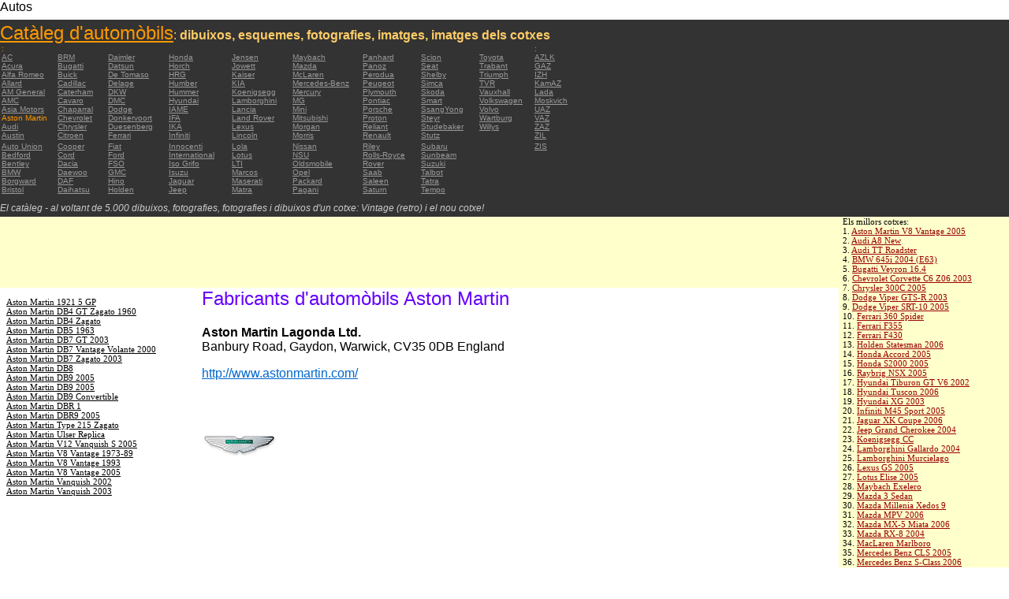

--- FILE ---
content_type: text/html; charset=UTF-8
request_url: https://autoautomobiles.narod.ru/katalanskij/aston-martin/
body_size: 6335
content:

	<script type="text/javascript">new Image().src = "//counter.yadro.ru/hit;narodadst1?r"+escape(document.referrer)+(screen&&";s"+screen.width+"*"+screen.height+"*"+(screen.colorDepth||screen.pixelDepth))+";u"+escape(document.URL)+";"+Date.now();</script>
	<script type="text/javascript">new Image().src = "//counter.yadro.ru/hit;narod_desktop_ad?r"+escape(document.referrer)+(screen&&";s"+screen.width+"*"+screen.height+"*"+(screen.colorDepth||screen.pixelDepth))+";u"+escape(document.URL)+";"+Date.now();</script><script type="text/javascript" src="//autoautomobiles.narod.ru/.s/src/jquery-3.3.1.min.js"></script><script type="text/javascript" src="//s256.ucoz.net/cgi/uutils.fcg?a=uSD&ca=2&ug=999&isp=0&r=0.41922227681258"></script>
<html><head>
<title>Fabricants d'automòbils</title>
<meta name="description" content="El directori - prop de 5.000 cotxes">
<style type="text/css">
<!--
body {
	margin: 0px;
	font-family: Arial, Helvetica, sans-serif;
	color: #000000;
}
a:link {
	color: #999999;
}
a:visited {
	color: #666666;
}
a:hover {
	text-decoration: none;
	color: #FF9900;
}
.menu2 a:link {
	color: #000000;
}
.menu2 a:visited {
	color: #999999;
}
.menu2 a:hover {
	text-decoration: none;
	color: #6600FF;
}
.company a:link {
	color: #0066CC;
}
.company a:visited {
	color: #6600FF;
	text-decoration: none;
}
.company a:hover {
	text-decoration: none;
	color: #6600FF;
}
.best-avto a:link {
	color: #990000;
}
.best-avto a:visited {
	color: #FF9900;
}
.best-avto a:hover {
	text-decoration: none;
	color: #990000;
}
.menu1 {
	font-size: 10px;
	font-family: Verdana, Arial, Helvetica, sans-serif;
	padding-left: 2px;
	background-color: #333333;
	color: #FF9900;
}
.menu2 {
	font-family: "Times New Roman", Times, serif;
	padding-left: 8px;
	width: 230px;
	font-size: 11px;
	color: #6600FF;
}
.copy {
	font-family: Verdana, Arial, Helvetica, sans-serif;
	font-size: 10px;
	padding: 4px;
	font-style: italic;
}
h2 {
	font-family: Arial, Helvetica, sans-serif;
	font-weight: 100;
	color: #6600FF;
}
.skachatj {
	font-family: "Courier New", Courier, monospace;
	font-size: 14px;
}
em {
	font-size: 12px;
	color: #CCCCCC;
}
textarea {
	font-family: Verdana, Arial, Helvetica, sans-serif;
	font-size: 10px;
	height: 88px;
	width: 170px;
	margin: 0px;
	padding: 0px;
	background-color: #D1D1E9;
}
.company {
	font-family: Arial, Helvetica, sans-serif;
	font-size: 16px;
}
.best-avto {
	font-family: Tahoma;
	font-size: 11px;
	padding-left: 5px;
}
-->
</style>
</head>

<body>
<table width="100%" height="100%" border="0" cellspacing="0" cellpadding="0">
  <tr>
    <td height="25" colspan="3" align="left" valign="top">
      <table width="100%" border="0" cellspacing="0" cellpadding="0">
        <tr>
          <td>Autos&nbsp;</td>
          <td><script type="text/javascript"><!--
google_ad_client = "pub-5537897043066332";
/* 728x15, 12.05.09, r01 */
google_ad_slot = "8016383170";
google_ad_width = 728;
google_ad_height = 15;
//-->
</script>
<script type="text/javascript"
src="http://pagead2.googlesyndication.com/pagead/show_ads.js">
</script>&nbsp;</td>
        </tr>
      </table>      </td>
  </tr>
  <tr>
    <td height="250" colspan="3" align="left" valign="top">
	
	<table width="100%" height="250" border="0" cellspacing="0" cellpadding="0">
      <tr>
        <td width="800" bgcolor="#333333"><a href="/katalanskij/" title="Catàleg d'automòbils: dibuixos, esquemes, fotografies, imatges, imatges dels cotxes"><font size="+2" color="#FF9900">Catàleg d'automòbils</font></a><font color="#FFCC66">: <strong>dibuixos, esquemes, fotografies, imatges, imatges dels cotxes</strong></font>
		  <table width="800" border="0" cellspacing="0" cellpadding="0">
          <tr>
            <td colspan="9" align="left" valign="top" class="menu1">:</td>
            <td align="left" valign="top" class="menu1">: </td>
          </tr>
          <tr>
            <td width="73" align="left" valign="top" class="menu1"><a href="/katalanskij/ac/" title="Fabricants d'automòbils AC">AC</a></td>
            <td width="64" align="left" valign="top" class="menu1"><a href="/katalanskij/brm/" title="Fabricants d'automòbils BRM">BRM</a></td>
            <td width="76" align="left" valign="top" class="menu1"><a href="/katalanskij/daimler/" title="Fabricants d'automòbils Daimler">Daimler</a></td>
            <td width="79" align="left" valign="top" class="menu1"><a href="/katalanskij/honda/" title="Fabricants d'automòbils Honda">Honda</a></td>
            <td width="76" align="left" valign="top" class="menu1"><a href="/katalanskij/jensen/" title="Fabricants d'automòbils Jensen">Jensen</a></td>
            <td width="89" align="left" valign="top" class="menu1"><a href="/katalanskij/maybach/" title="Fabricants d'automòbils Maybach">Maybach</a></td>
            <td width="74" align="left" valign="top" class="menu1"><a href="/katalanskij/panhard/" title="Fabricants d'automòbils Panhard">Panhard</a></td>
            <td width="73" align="left" valign="top" class="menu1"><a href="/katalanskij/scion/" title="Fabricants d'automòbils Scion">Scion</a></td>
            <td width="69" align="left" valign="top" class="menu1"><a href="/katalanskij/toyota/"  title="Fabricants d'automòbils Toyota">Toyota</a></td>
            <td width="127" align="left" valign="top" class="menu1"><a href="/katalanskij/azlk/" title="Fabricants d'automòbils AZLK">AZLK</a></td>
          </tr>
          <tr>
            <td width="73" align="left" valign="top" class="menu1"><a href="/katalanskij/acura/" title="Fabricants d'automòbils Acura">Acura</a></td>
            <td width="64" align="left" valign="top" class="menu1"><a href="/katalanskij/bugatti/" title="Fabricants d'automòbils Bugatti">Bugatti</a></td>
            <td width="76" align="left" valign="top" class="menu1"><a href="/katalanskij/datsun/" title="Fabricants d'automòbils Datsun">Datsun</a></td>
            <td width="79" align="left" valign="top" class="menu1"><a href="/katalanskij/horch/" title="Fabricants d'automòbils Horch">Horch</a></td>
            <td width="76" align="left" valign="top" class="menu1"><a href="/katalanskij/jowett/" title="Fabricants d'automòbils Jowett">Jowett</a></td>
            <td width="89" align="left" valign="top" class="menu1"><a href="/katalanskij/mazda/" title="Fabricants d'automòbils Mazda">Mazda</a></td>
            <td width="74" align="left" valign="top" class="menu1"><a href="/katalanskij/panoz/" title="Fabricants d'automòbils Panoz">Panoz</a></td>
            <td width="73" align="left" valign="top" class="menu1"><a href="/katalanskij/seat/"  title="Fabricants d'automòbils Seat">Seat</a></td>
            <td width="69" align="left" valign="top" class="menu1"><a href="/katalanskij/trabant/" title="Fabricants d'automòbils Trabant">Trabant</a></td>
            <td width="127" align="left" valign="top" class="menu1"><a href="/katalanskij/gaz/" title="Fabricants d'automòbils GAZ">GAZ</a></td>
          </tr>
          <tr>
            <td width="73" align="left" valign="top" class="menu1"><a href="/katalanskij/alfa-romeo/" title="Fabricants d'automòbils Alfa Romeo">Alfa Romeo</a></td>
            <td width="64" align="left" valign="top" class="menu1"><a href="/katalanskij/buick/" title="Fabricants d'automòbils Buick">Buick</a></td>
            <td width="76" align="left" valign="top" class="menu1"><a href="/katalanskij/de-tomaso/" title="Fabricants d'automòbils De   Tomaso">De   Tomaso</a></td>
            <td width="79" align="left" valign="top" class="menu1"><a href="/katalanskij/hrg/" title="Fabricants d'automòbils HRG">HRG</a></td>
            <td width="76" align="left" valign="top" class="menu1"><a href="/katalanskij/kaiser/" title="Fabricants d'automòbils Kaiser">Kaiser</a></td>
            <td width="89" align="left" valign="top" class="menu1"><a href="/katalanskij/mclaren/"  title="Fabricants d'automòbils McLaren">McLaren</a></td>
            <td width="74" align="left" valign="top" class="menu1"><a href="/katalanskij/perodua/" title="Fabricants d'automòbils Perodua">Perodua</a></td>
            <td width="73" align="left" valign="top" class="menu1"><a href="/katalanskij/shelby/" title="Fabricants d'automòbils Shelby">Shelby</a></td>
            <td width="69" align="left" valign="top" class="menu1"><a href="/katalanskij/triumph/" title="Fabricants d'automòbils Triumph">Triumph</a></td>
            <td width="127" align="left" valign="top" class="menu1"><a href="/katalanskij/izh/" title="Fabricants d'automòbils IZH">IZH</a></td>
          </tr>
          <tr>
            <td width="73" align="left" valign="top" class="menu1"><a href="/katalanskij/allard/" title="Fabricants d'automòbils Allard">Allard</a></td>
            <td width="64" align="left" valign="top" class="menu1"><a href="/katalanskij/cadillac/" title="Fabricants d'automòbils Cadillac">Cadillac</a></td>
            <td width="76" align="left" valign="top" class="menu1"><a href="/katalanskij/delage/" title="Fabricants d'automòbils Delage">Delage</a></td>
            <td width="79" align="left" valign="top" class="menu1"><a href="/katalanskij/humber/" title="Fabricants d'automòbils Humber">Humber</a></td>
            <td width="76" align="left" valign="top" class="menu1"><a href="/katalanskij/kia/" title="Fabricants d'automòbils KIA">KIA</a></td>
            <td width="89" align="left" valign="top" class="menu1"><a href="/katalanskij/mercedes-benz/" title="Fabricants d'automòbils Mercedes-Benz">Mercedes-Benz</a></td>
            <td width="74" align="left" valign="top" class="menu1"><a href="/katalanskij/peugeot/" title="Fabricants d'automòbils Peugeot">Peugeot</a></td>
            <td width="73" align="left" valign="top" class="menu1"><a href="/katalanskij/simca/" title="Fabricants d'automòbils Simca">Simca</a></td>
            <td width="69" align="left" valign="top" class="menu1"><a href="/katalanskij/tvr/" title="Fabricants d'automòbils TVR">TVR</a></td>
            <td width="127" align="left" valign="top" class="menu1"><a href="/katalanskij/kamaz/" title="Fabricants d'automòbils KamAZ">KamAZ</a></td>
          </tr>
          <tr>
            <td width="73" align="left" valign="top" class="menu1"><a href="/katalanskij/am-general/" title="Fabricants d'automòbils AM   General">AM   General</a></td>
            <td width="64" align="left" valign="top" class="menu1"><a href="/katalanskij/caterham/" title="Fabricants d'automòbils Caterham">Caterham</a></td>
            <td width="76" align="left" valign="top" class="menu1"><a href="/katalanskij/dkw/" title="Fabricants d'automòbils DKW">DKW</a></td>
            <td width="79" align="left" valign="top" class="menu1"><a href="/katalanskij/hummer/" title="Fabricants d'automòbils Hummer">Hummer</a></td>
            <td width="76" align="left" valign="top" class="menu1"><a href="/katalanskij/koenigsegg/" title="Fabricants d'automòbils Koenigsegg">Koenigsegg</a></td>
            <td width="89" align="left" valign="top" class="menu1"><a href="/katalanskij/mercury/" title="Fabricants d'automòbils Mercury">Mercury</a></td>
            <td width="74" align="left" valign="top" class="menu1"><a href="/katalanskij/plymouth/" title="Fabricants d'automòbils Plymouth">Plymouth</a></td>
            <td width="73" align="left" valign="top" class="menu1"><a href="/katalanskij/skoda/" title="Fabricants d'automòbils Skoda">Skoda</a></td>
            <td width="69" align="left" valign="top" class="menu1"><a href="/katalanskij/vauxhall/" title="Fabricants d'automòbils Vauxhall">Vauxhall</a></td>
            <td width="127" align="left" valign="top" class="menu1"><a href="/katalanskij/lada/" title="Fabricants d'automòbils Lada">Lada</a></td>
          </tr>
          <tr>
            <td width="73" align="left" valign="top" class="menu1"><a href="/katalanskij/amc/" title="Fabricants d'automòbils AMC">AMC</a></td>
            <td width="64" align="left" valign="top" class="menu1"><a href="/katalanskij/cavaro/" title="Fabricants d'automòbils Cavaro">Cavaro</a></td>
            <td width="76" align="left" valign="top" class="menu1"><a href="/katalanskij/dmc/" title="Fabricants d'automòbils DMC">DMC</a></td>
            <td width="79" align="left" valign="top" class="menu1"><a href="/katalanskij/hyundai/" title="Fabricants d'automòbils Hyundai">Hyundai</a></td>
            <td width="76" align="left" valign="top" class="menu1"><a href="/katalanskij/lamborghini/" title="Fabricants d'automòbils Lamborghini">Lamborghini</a></td>
            <td width="89" align="left" valign="top" class="menu1"><a href="/katalanskij/mg/" title="Fabricants d'automòbils MG">MG</a></td>
            <td width="74" align="left" valign="top" class="menu1"><a href="/katalanskij/pontiac/" title="Fabricants d'automòbils Pontiac">Pontiac</a></td>
            <td width="73" align="left" valign="top" class="menu1"><a href="/katalanskij/smart/" title="Fabricants d'automòbils Smart">Smart</a></td>
            <td width="69" align="left" valign="top" class="menu1"><a href="/katalanskij/volkswagen/" title="Fabricants d'automòbils Volkswagen">Volkswagen</a></td>
            <td width="127" align="left" valign="top" class="menu1"><a href="/katalanskij/moskvich/" title="Fabricants d'automòbils Moskvich">Moskvich</a></td>
          </tr>
          <tr>
            <td width="73" align="left" valign="top" class="menu1"><a href="/katalanskij/asia-motors/" title="Fabricants d'automòbils Asia   Motors">Asia   Motors</a></td>
            <td width="64" align="left" valign="top" class="menu1"><a href="/katalanskij/chaparral/" title="Fabricants d'automòbils Chaparral">Chaparral</a></td>
            <td width="76" align="left" valign="top" class="menu1"><a href="/katalanskij/dodge/" title="Fabricants d'automòbils Dodge">Dodge</a></td>
            <td width="79" align="left" valign="top" class="menu1"><a href="/katalanskij/iame/" title="Fabricants d'automòbils IAME">IAME</a></td>
            <td width="76" align="left" valign="top" class="menu1"><a href="/katalanskij/lancia/" title="Fabricants d'automòbils Lancia">Lancia</a></td>
            <td width="89" align="left" valign="top" class="menu1"><a href="/katalanskij/mini/" title="Fabricants d'automòbils Mini">Mini</a></td>
            <td width="74" align="left" valign="top" class="menu1"><a href="/katalanskij/porsche/" title="Fabricants d'automòbils Porsche">Porsche</a></td>
            <td width="73" align="left" valign="top" class="menu1"><a href="/katalanskij/ssangyong/" title="Fabricants d'automòbils SsangYong">SsangYong</a></td>
            <td width="69" align="left" valign="top" class="menu1"><a href="/katalanskij/volvo/" title="Fabricants d'automòbils Volvo">Volvo</a></td>
            <td width="127" align="left" valign="top" class="menu1"><a href="/katalanskij/uaz/" title="Fabricants d'automòbils UAZ">UAZ</a></td>
          </tr>
          <tr>
            <td width="73" align="left" valign="top" class="menu1">Aston   Martin</td>
            <td width="64" align="left" valign="top" class="menu1"><a href="/katalanskij/chevrolet/" title="Fabricants d'automòbils Chevrolet ">Chevrolet</a></td>
            <td width="76" align="left" valign="top" class="menu1"><a href="/katalanskij/donkervoort/" title="Fabricants d'automòbils Donkervoort">Donkervoort</a></td>
            <td width="79" align="left" valign="top" class="menu1"><a href="/katalanskij/ifa/" title="Fabricants d'automòbils IFA">IFA</a></td>
            <td width="76" align="left" valign="top" class="menu1"><a href="/katalanskij/land-rover/" title="Fabricants d'automòbils Land Rover">Land   Rover</a></td>
            <td width="89" align="left" valign="top" class="menu1"><a href="/katalanskij/mitsubishi/" title="Fabricants d'automòbils Mitsubishi">Mitsubishi</a></td>
            <td width="74" align="left" valign="top" class="menu1"><a href="/katalanskij/proton/" title="Fabricants d'automòbils Proton">Proton</a></td>
            <td width="73" align="left" valign="top" class="menu1"><a href="/katalanskij/steyr/" title="Fabricants d'automòbils Steyr">Steyr</a></td>
            <td width="69" align="left" valign="top" class="menu1"><a href="/katalanskij/wartburg/" title="Fabricants d'automòbils Wartburg">Wartburg</a></td>
            <td width="127" align="left" valign="top" class="menu1"><a href="/katalanskij/vaz/" title="Fabricants d'automòbils VAZ">VAZ</a></td>
          </tr>
          <tr>
            <td width="73" align="left" valign="top" class="menu1"><a href="/katalanskij/audi/" title="Fabricants d'automòbils Audi">Audi</a></td>
            <td width="64" align="left" valign="top" class="menu1"><a href="/katalanskij/chrysler/" title="Fabricants d'automòbils Chrysler">Chrysler</a></td>
            <td width="76" align="left" valign="top" class="menu1"><a href="/katalanskij/duesenberg/" title="Fabricants d'automòbils Duesenberg">Duesenberg</a></td>
            <td width="79" align="left" valign="top" class="menu1"><a href="/katalanskij/ika/" title="Fabricants d'automòbils IKA">IKA</a></td>
            <td width="76" align="left" valign="top" class="menu1"><a href="/katalanskij/lexus/" title="Fabricants d'automòbils Lexus">Lexus</a></td>
            <td width="89" align="left" valign="top" class="menu1"><a href="/katalanskij/morgan/" title="Fabricants d'automòbils Morgan">Morgan</a></td>
            <td width="74" align="left" valign="top" class="menu1"><a href="/katalanskij/reliant/" title="Fabricants d'automòbils Reliant">Reliant</a></td>
            <td width="73" align="left" valign="top" class="menu1"><a href="/katalanskij/studebaker/" title="Fabricants d'automòbils Studebaker">Studebaker</a></td>
            <td width="69" align="left" valign="top" class="menu1"><a href="/katalanskij/willys/" title="Fabricants d'automòbils Willys">Willys</a></td>
            <td width="127" align="left" valign="top" class="menu1"><a href="/katalanskij/zaz/" title="Fabricants d'automòbils ZAZ">ZAZ</a></td>
          </tr>
          <tr>
            <td width="73" height="14" align="left" valign="top" class="menu1"><a href="/katalanskij/austin/" title="Fabricants d'automòbils Austin">Austin</a></td>
            <td width="64" align="left" valign="top" class="menu1"><a href="/katalanskij/citroen/" title="Fabricants d'automòbils Citroen">Citroen</a></td>
            <td width="76" align="left" valign="top" class="menu1"><a href="/katalanskij/ferrari/" title="Fabricants d'automòbils Ferrari">Ferrari</a></td>
            <td width="79" align="left" valign="top" class="menu1"><a href="/katalanskij/infiniti/" title="Fabricants d'automòbils Infiniti">Infiniti</a></td>
            <td width="76" align="left" valign="top" class="menu1"><a href="/katalanskij/lincoln/" title="Fabricants d'automòbils Lincoln">Lincoln</a></td>
            <td width="89" align="left" valign="top" class="menu1"><a href="/katalanskij/morris/" title="Fabricants d'automòbils Morris">Morris</a></td>
            <td width="74" align="left" valign="top" class="menu1"><a href="/katalanskij/renault/" title="Fabricants d'automòbils Renault">Renault</a></td>
            <td width="73" align="left" valign="top" class="menu1"><a href="/katalanskij/stutz/" title="Fabricants d'automòbils Stutz">Stutz</a></td>
            <td align="left" valign="top"></td>
            <td width="127" align="left" valign="top" class="menu1"><a href="/katalanskij/zil/" title="Fabricants d'automòbils ZIL">ZIL</a></td>
          </tr>
          <tr>
            <td width="73" align="left" valign="top" class="menu1"><a href="/katalanskij/auto-union/" title="Fabricants d'automòbils Auto   Union">Auto   Union</a></td>
            <td width="64" align="left" valign="top" class="menu1"><a href="/katalanskij/cooper/" title="Fabricants d'automòbils Cooper ">Cooper</a></td>
            <td width="76" align="left" valign="top" class="menu1"><a href="/katalanskij/fiat/" title="Fabricants d'automòbils Fiat">Fiat</a></td>
            <td width="79" align="left" valign="top" class="menu1"><a href="/katalanskij/innocenti/" title="Fabricants d'automòbils Innocenti">Innocenti</a></td>
            <td width="76" align="left" valign="top" class="menu1"><a href="/katalanskij/lola/" title="Fabricants d'automòbils Lola">Lola</a></td>
            <td width="89" align="left" valign="top" class="menu1"><a href="/katalanskij/nissan/" title="Fabricants d'automòbils Nissan">Nissan</a></td>
            <td width="74" align="left" valign="top" class="menu1"><a href="/katalanskij/riley/" title="Fabricants d'automòbils Riley">Riley</a></td>
            <td width="73" align="left" valign="top" class="menu1"><a href="/katalanskij/subaru/" title="Fabricants d'automòbils Subaru">Subaru</a></td>
            <td align="left" valign="top"></td>
            <td width="127" align="left" valign="top" class="menu1"><a href="/katalanskij/zis/" title="Fabricants d'automòbils ZIS">ZIS</a></td>
          </tr>
          <tr>
            <td width="73" align="left" valign="top" class="menu1"><a href="/katalanskij/bedford/" title="Fabricants d'automòbils Bedford">Bedford</a></td>
            <td width="64" align="left" valign="top" class="menu1"><a href="/katalanskij/cord/" title="Fabricants d'automòbils Cord">Cord</a></td>
            <td width="76" align="left" valign="top" class="menu1"><a href="/katalanskij/ford/" title="Fabricants d'automòbils Ford">Ford</a></td>
            <td width="79" align="left" valign="top" class="menu1"><a href="/katalanskij/international/" title="Fabricants d'automòbils International">International</a></td>
            <td width="76" align="left" valign="top" class="menu1"><a href="/katalanskij/lotus/" title="Fabricants d'automòbils Lotus">Lotus</a></td>
            <td width="89" align="left" valign="top" class="menu1"><a href="/katalanskij/nsu/" title="Fabricants d'automòbils NSU">NSU</a></td>
            <td width="74" align="left" valign="top" class="menu1"><a href="/katalanskij/rolls_royce/" title="Fabricants d'automòbils Rolls-Royce">Rolls-Royce</a></td>
            <td width="73" align="left" valign="top" class="menu1"><a href="/katalanskij/sunbeam/" title="Fabricants d'automòbils Sunbeam">Sunbeam</a></td>
            <td align="left" valign="top"></td>
            <td align="left" valign="top"></td>
          </tr>
          <tr>
            <td width="73" align="left" valign="top" class="menu1"><a href="/katalanskij/bentley/" title="Fabricants d'automòbils Bentley">Bentley</a></td>
            <td width="64" align="left" valign="top" class="menu1"><a href="/katalanskij/dacia/" title="Fabricants d'automòbils Dacia">Dacia</a></td>
            <td width="76" align="left" valign="top" class="menu1"><a href="/katalanskij/fso/" title="Fabricants d'automòbils FSO">FSO</a></td>
            <td width="79" align="left" valign="top" class="menu1"><a href="/katalanskij/iso-grifo/" title="Fabricants d'automòbils Iso   Grifo">Iso   Grifo</a></td>
            <td width="76" align="left" valign="top" class="menu1"><a href="/katalanskij/london-taxi/" title="Fabricants d'automòbils LTI">LTI</a></td>
            <td width="89" align="left" valign="top" class="menu1"><a href="/katalanskij/oldsmobile/" title="Fabricants d'automòbils Oldsmobile">Oldsmobile</a></td>
            <td width="74" align="left" valign="top" class="menu1"><a href="/katalanskij/rover/" title="Fabricants d'automòbils Rover">Rover</a></td>
            <td width="73" align="left" valign="top" class="menu1"><a href="/katalanskij/suzuki/" title="Fabricants d'automòbils Suzuki">Suzuki</a></td>
            <td align="left" valign="top"></td>
            <td align="left" valign="top"></td>
          </tr>
          <tr>
            <td width="73" align="left" valign="top" class="menu1"><a href="/katalanskij/bmw/" title="Fabricants d'automòbils BMW">BMW</a></td>
            <td width="64" align="left" valign="top" class="menu1"><a href="/katalanskij/daewoo/" title="Fabricants d'automòbils Daewoo">Daewoo</a></td>
            <td width="76" align="left" valign="top" class="menu1"><a href="/katalanskij/gmc/" title="Fabricants d'automòbils GMC">GMC</a></td>
            <td width="79" align="left" valign="top" class="menu1"><a href="/katalanskij/isuzu/" title="Fabricants d'automòbils Isuzu">Isuzu</a></td>
            <td width="76" align="left" valign="top" class="menu1"><a href="/katalanskij/marcos/" title="Fabricants d'automòbils Marcos">Marcos</a></td>
            <td width="89" align="left" valign="top" class="menu1"><a href="/katalanskij/opel/" title="Fabricants d'automòbils Opel">Opel</a></td>
            <td width="74" align="left" valign="top" class="menu1"><a href="/katalanskij/saab/" title="Fabricants d'automòbils Saab">Saab</a></td>
            <td width="73" align="left" valign="top" class="menu1"><a href="/katalanskij/talbot/" title="Fabricants d'automòbils Talbot">Talbot</a></td>
            <td align="left" valign="top"></td>
            <td align="left" valign="top"></td>
          </tr>
          <tr>
            <td width="73" align="left" valign="top" class="menu1"><a href="/katalanskij/borgward/" title="Fabricants d'automòbils Borgward">Borgward</a></td>
            <td width="64" align="left" valign="top" class="menu1"><a href="/katalanskij/daf/" title="Fabricants d'automòbils DAF">DAF</a></td>
            <td width="76" align="left" valign="top" class="menu1"><a href="/katalanskij/hino/" title="Fabricants d'automòbils Hino">Hino</a></td>
            <td width="79" align="left" valign="top" class="menu1"><a href="/katalanskij/jaguar/" title="Fabricants d'automòbils Jaguar">Jaguar</a></td>
            <td width="76" align="left" valign="top" class="menu1"><a href="/katalanskij/maserati/" title="Fabricants d'automòbils Maserati">Maserati</a></td>
            <td width="89" align="left" valign="top" class="menu1"><a href="/katalanskij/packard/" title="Fabricants d'automòbils Packard">Packard</a></td>
            <td width="74" align="left" valign="top" class="menu1"><a href="/katalanskij/saleen/" title="Fabricants d'automòbils Saleen">Saleen</a></td>
            <td width="73" align="left" valign="top" class="menu1"><a href="/katalanskij/tatra/" title="Fabricants d'automòbils Tatra">Tatra</a></td>
            <td align="left" valign="top"></td>
            <td align="left" valign="top"></td>
          </tr>
          <tr>
            <td width="73" align="left" valign="top" class="menu1"><a href="/katalanskij/bristol/" title="Fabricants d'automòbils Bristol">Bristol</a></td>
            <td width="64" align="left" valign="top" class="menu1"><a href="/katalanskij/daihatsu/" title="Fabricants d'automòbils Daihatsu">Daihatsu</a></td>
            <td width="76" align="left" valign="top" class="menu1"><a href="/katalanskij/holden/" title="Fabricants d'automòbils Holden">Holden</a></td>
            <td width="79" align="left" valign="top" class="menu1"><a href="/katalanskij/jeep/" title="Fabricants d'automòbils Jeep ">Jeep</a></td>
            <td width="76" align="left" valign="top" class="menu1"><a href="/katalanskij/matra/" title="Fabricants d'automòbils Matra">Matra</a></td>
            <td width="89" align="left" valign="top" class="menu1"><a href="/katalanskij/pagani/" title="Fabricants d'automòbils Pagani">Pagani</a></td>
            <td width="74" align="left" valign="top" class="menu1"><a href="/katalanskij/saturn/" title="Fabricants d'automòbils Saturn">Saturn</a></td>
            <td width="73" align="left" valign="top" class="menu1"><a href="/katalanskij/tempo/" title="Fabricants d'automòbils Tempo">Tempo</a></td>
            <td align="left" valign="top"></td>
            <td align="left" valign="top"></td>
          </tr>
          <tr>
            <td align="left" valign="top" class="menu1">&nbsp;</td>
            <td align="left" valign="top" class="menu1">&nbsp;</td>
            <td align="left" valign="top" class="menu1">&nbsp;</td>
            <td align="left" valign="top" class="menu1">&nbsp;</td>
            <td align="left" valign="top" class="menu1">&nbsp;</td>
            <td align="left" valign="top" class="menu1">&nbsp;</td>
            <td align="left" valign="top" class="menu1">&nbsp;</td>
            <td align="left" valign="top" class="menu1">&nbsp;</td>
            <td align="left" valign="top"></td>
            <td align="left" valign="top"></td>
          </tr>
        </table>	
		  <em>El catàleg - al voltant de 5.000 dibuixos, fotografies, fotografies i dibuixos d'un cotxe: Vintage (retro) i el nou cotxe!</em></td>
        <td align="center" valign="top" bgcolor="#333333"><script type="text/javascript"><!--
google_ad_client = "pub-5537897043066332";
/* 336x280, 12.05.09, r02 */
google_ad_slot = "9181752247";
google_ad_width = 336;
google_ad_height = 280;
//-->
</script>
<script type="text/javascript"
src="http://pagead2.googlesyndication.com/pagead/show_ads.js">
</script></td>
      </tr>
    </table>	</td>
  </tr>
  <tr>
    <td align="left" valign="top" height="90" bgcolor="FFFFCC"><script type="text/javascript"><!--
google_ad_client = "pub-5537897043066332";
/* 180x90, 12.05.09, r03 */
google_ad_slot = "5517127353";
google_ad_width = 180;
google_ad_height = 90;
//-->
</script>
<script type="text/javascript"
src="http://pagead2.googlesyndication.com/pagead/show_ads.js">
</script>&nbsp;</td>
    <td  width="750" align="left" valign="top" bgcolor="FFFFCC"><script type="text/javascript"><!--
google_ad_client = "pub-5537897043066332";
/* 728x90, 12.05.09, r04 */
google_ad_slot = "3900506634";
google_ad_width = 728;
google_ad_height = 90;
//-->
</script>
<script type="text/javascript"
src="http://pagead2.googlesyndication.com/pagead/show_ads.js">
</script>&nbsp;</td>
    <td width="200" rowspan="2" align="left" valign="top">
      <table width="100%" border="0" cellspacing="0" cellpadding="0">
        <tr>
          <td height="90" align="right" valign="top" bgcolor="FFFFCC"><table width="100%" border="0" cellspacing="0" cellpadding="0" class="best-avto">
              <tr>
                <td>Els millors cotxes:</td>
              </tr>
              <tr>
                <td>1. <A href="/katalanskij/aston-martin/Aston-Martin-V8-Vantage-2005/">Aston Martin V8 Vantage   2005</A><br>
				2. <a href="/katalanskij/audi/Audi-A8-New/">Audi A8 New</a><br>
				3. <A href="/katalanskij/audi/Audi-TT-Roadster/">Audi TT Roadster</A><br>
				4. <a href="/katalanskij/bmw/BMW-645i-2004-E63/">BMW 645i 2004 (E63) </a><br>
				5. <A href="/katalanskij/bugatti/Bugatti-Veyron-16-4/">Bugatti Veyron 16.4</A><br>
				6. <A href="/katalanskij/chevrolet/Chevrolet-Corvette-C6-Z06-2003/">Chevrolet Corvette C6   Z06 2003</A> <br>
				7. <A href="/katalanskij/chrysler/Chrysler-300C-2005/">Chrysler 300C 2005</A> <br>
				8. <A href="/katalanskij/dodge/Dodge-Viper-GTS-R-2003/">Dodge Viper GTS-R 2003</A> <br>
				9. <A href="/katalanskij/dodge/Dodge-Viper-SRT-10-2005/">Dodge Viper SRT-10 2005</A> <BR>
                10. <A href="/katalanskij/ferrari/Ferrari-360-Spider/">Ferrari 360 Spider</A><br>
				11. <A href="/katalanskij/ferrari/Ferrari-F355/">Ferrari F355</A> <br>
				12. <A href="/katalanskij/ferrari/Ferrari-F430/">Ferrari F430</A> <br>
				13. <A href="/katalanskij/holden/Holden-Statesman-2006/">Holden Statesman 2006 </A><br>
				14. <A href="/katalanskij/honda/Honda-Accord-2005/">Honda Accord 2005</A><br>
				15. <A href="/katalanskij/honda/Honda-S2000-2005/">Honda S2000 2005 </A><br>
				16. <A href="/katalanskij/honda/Raybrig-NSX-2005/">Raybrig NSX 2005</A><br>
				17. <A href="/katalanskij/hyundai/Hyundai-Tiburon-GT-V6-2002/">Hyundai Tiburon GT V6 2002</A><br>
				18. <A href="/katalanskij/hyundai/Hyundai-Tuscon-2006/">Hyundai Tuscon 2006</A> <br>
				19. <A href="/katalanskij/hyundai/Hyundai-XG-2003/">Hyundai XG 2003</A><br>
				20. <A href="/katalanskij/infiniti/Infiniti-M45-Sport-2005/">Infiniti M45 Sport 2005</A><br>
				21. <A href="/katalanskij/jaguar/Jaguar-XK-Coupe-2006/">Jaguar XK Coupe 2006</A> <br>
				22. <A href="/katalanskij/jeep/Jeep-Grand-Cherokee-2004/">Jeep Grand Cherokee 2004</A> <br>
				23. <A href="/katalanskij/koenigsegg/Koenigsegg-CC/">Koenigsegg CC</A> <br>
				24. <A href="/katalanskij/lamborghini/Lamborghini-Gallardo-2004/">Lamborghini Gallardo   2004</A><br>
				25. <A href="/katalanskij/lamborghini/Lamborghini-Murcielago/">Lamborghini Murcielago</A> <br>
				26. <A href="/katalanskij/lexus/Lexus-GS-2005/">Lexus GS 2005</A><br>
				27. <A href="/katalanskij/lotus/Lotus-Elise-2005/">Lotus Elise 2005</A><br>
				28. <A href="/katalanskij/maybach/Maybach-Exelero/">Maybach   Exelero</A><br>
				29. <A href="/katalanskij/mazda/Mazda-3-Sedan/">Mazda 3 Sedan</A><br>
				30. <A href="/katalanskij/mazda/Mazda-Millenia-Xedos-9/">Mazda Millenia Xedos 9</A><br>
				31. <A href="/katalanskij/mazda/Mazda-MPV-2006/">Mazda MPV 2006</A><br>
				32. <A href="/katalanskij/mazda/Mazda-MX-5-Miata-2006/">Mazda MX-5 Miata 2006</A><br>
				33. <A href="/katalanskij/mazda/Mazda-RX-8-2004/">Mazda RX-8 2004</A><br>
				34. <A href="/katalanskij/mclaren/MacLaren-Marlboro/">MacLaren Marlboro</A> <br>
				35. <A href="/katalanskij/mercedes-benz/Mercedes-Benz-CLS-2005/">Mercedes Benz CLS 2005</A> <br>
				36. <A href="/katalanskij/mercedes-benz/Mercedes-Benz-S-Class-2006/">Mercedes Benz S-Class   2006</A><br>
				37. <A href="/katalanskij/mercedes-benz/Mercedes-Benz-S500-2006/">Mercedes Benz S500 2006</A> <br>
				38. <A href="/katalanskij/mitsubishi/Mitsubishi-Eclipse-Coupe/">Mitsubishi Eclipse Coupe </A><br>
				39. <A href="/katalanskij/nissan/Nissan-350Z-35th-Anniversary-2005/">Nissan 350Z 35th   Anniversary 2005</A> <br>
				40. <A href="/katalanskij/nissan/Nissan-Skyline-R34-GTR/">Nissan Skyline R34 GTR</A><br>
				41. <A href="/katalanskij/nissan/Nissan-Skyline-V35-350GT-2003/">Nissan Skyline V35 350GT   2003</A> <br>
				42. <A href="/katalanskij/pagani/Pagani-Zonda-F/">Pagani Zonda F</A><br>
				43. <A href="/katalanskij/porsche/Porsche-Carrera-GT-2004/">Porsche Carrera GT 2004</A><br>
				44. <A href="/katalanskij/porsche/Porsche-Cayman-S-2006/">Porsche Cayman S 2006</A> <br>
				45. <A href="/katalanskij/rolls_royce/Rolls-Royce-Phantom-2004/">Rolls-Royce Phantom 2004</A> <br>
				46. <A href="/katalanskij/saleen/Saleen-S7-2003/index.html">Saleen S7 2003</A><br>
				47. <A href="/katalanskij/suzuki/Suzuki-Cappuccino/">Suzuki Cappuccino</A><br>
				48. <A href="/katalanskij/toyota/Toyota-Camry-2006/">Toyota Camry 2006</A> <br>
				49. <A href="/katalanskij/toyota/Toyota-Camry-XLE-2003/">Toyota Camry XLE 2003</A> <br>
				50. <A href="/katalanskij/lada/Lada-110/">Lada 110</A><p></p></td>
              </tr>
            </table>&nbsp;</td>
        </tr>
        <tr>
          <td align="right" class="copy">En utilitzar les imatges dels vehicles de la pàgina com una referència al directori:
            <form name="form1" method="post" action=""><label><textarea name="textarea">&lt;a href='http://autoautomobiles.narod.ru/katalanskij/'&gt;Catàleg d'automòbils&lt;/a&gt;</textarea></label></form><a href="mailto:autoautomobiles@yandex.ru">Tots els drets pertanyen al lloc que m'ha</a>.<br><em><a href="/">Autos</a></em>.<br> &copy; 2009.<br><!--LiveInternet counter--><script type="text/javascript">document.write("<a href='http://www.liveinternet.ru/click' target=_blank><img src='http://counter.yadro.ru/hit?t41.1;r" + escape(document.referrer) + ((typeof(screen)=="undefined")?"":";s"+screen.width+"*"+screen.height+"*"+(screen.colorDepth?screen.colorDepth:screen.pixelDepth)) + ";u" + escape(document.URL) + ";" + Math.random() + "' border=0 width=31 height=31 alt='' title='LiveInternet'><\/a>")</script><!--/LiveInternet--></td>
        </tr>
      </table></td>
  </tr>
  <tr>
    <td width="262" align="left" valign="top" class="menu2" height="888">
	<br>
	
<a href="/katalanskij/aston-martin/Aston-Martin-1921-5-GP/">Aston Martin 1921 5 GP</a> <br>
<a href="/katalanskij/aston-martin/Aston-Martin-DB4-GT-Zagato-1960/">Aston Martin DB4 GT Zagato 1960</a> <br>
<a href="/katalanskij/aston-martin/Aston-Martin-DB4-Zagato/">Aston Martin DB4 Zagato</a> <br>
<a href="/katalanskij/aston-martin/Aston-Martin-DB5-1963/">Aston Martin DB5 1963</a> <br>
<a href="/katalanskij/aston-martin/Aston-Martin-DB7-GT-2003/">Aston Martin DB7 GT 2003 </a><br>
<a href="/katalanskij/aston-martin/Aston-Martin-DB7-Vantage-Volante-2000/">Aston Martin DB7 Vantage Volante 2000 </a><br>
<a href="/katalanskij/aston-martin/Aston-Martin-DB7-Zagato-2003/">Aston Martin DB7 Zagato 2003</a> <br>
<a href="/katalanskij/aston-martin/Aston-Martin-DB8/">Aston Martin DB8</a> <br>
<a href="/katalanskij/aston-martin/Aston-Martin-DB9-2005/">Aston Martin DB9 2005 </a><br>
<a href="/katalanskij/aston-martin/Aston-Martin-DB9-20052/">Aston Martin DB9 2005 </a><br>
<a href="/katalanskij/aston-martin/Aston-Martin-DB9-Convertible/">Aston Martin DB9 Convertible</a> 
<br>
<a href="/katalanskij/aston-martin/Aston-Martin-DBR-1/">Aston Martin DBR 1 </a><br>
<a href="/katalanskij/aston-martin/Aston-Martin-DBR9-2005/">Aston Martin DBR9 2005</a> <br>
<a href="/katalanskij/aston-martin/Aston-Martin-Type-215-Zagato/">Aston Martin Type 215 Zagato</a> <br>
<a href="/katalanskij/aston-martin/Aston-Martin-Ulser-Replica/">Aston Martin Ulser Replica </a><br>
<a href="/katalanskij/aston-martin/Aston-Martin-V12-Vanquish-S-2005/">Aston Martin V12 Vanquish S 2005</a> <br>
<a href="/katalanskij/aston-martin/Aston-Martin-V8-Vantage-1973-89/">Aston Martin V8 Vantage 1973-89 </a><br>
<a href="/katalanskij/aston-martin/Aston-Martin-V8-Vantage-1993/">Aston Martin V8 Vantage 1993</a> <br>
<a href="/katalanskij/aston-martin/Aston-Martin-V8-Vantage-2005/">Aston Martin V8 Vantage 2005</a> <br>


<a href="/katalanskij/aston-martin/Aston-Martin-Vanquish-2002/">Aston Martin Vanquish 2002 </a><br>
<a href="/katalanskij/aston-martin/Aston-Martin-Vanquish-2003/">Aston Martin Vanquish 2003 </a><br>
<br></td>
    <td width="750"  align="left" valign="top"><table width="100%" border="0" cellspacing="0" cellpadding="0">
        <tr>
          <td><h2>Fabricants d'automòbils Aston Martin </h2></td>
        </tr>
        <tr>
          <td class="company"><table cellspacing="0" cellpadding="0">
            <TR>
              <TD><strong>Aston Martin Lagonda   Ltd.</strong></TD>
            </TR>
            <TR>
              <TD>Banbury Road, Gaydon, Warwick, CV35 0DB   England</TD>
            </TR>
          </table>
          <p> <a href="http://www.astonmartin.com/" target="_blank">http://www.astonmartin.com/</a></p>
          <p>&nbsp;</p></td>
        </tr>
        <tr>
          <td><img src="/autoautomobiles/aston_martin/aston-martin_logo.jpg" alt="Fabricants d'automòbils Aston Martin" width="96" height="96"></td>
        </tr>
      </table><script type="text/javascript"><!--
google_ad_client = "pub-5537897043066332";
/* 728x90, 12.05.09, r06 */
google_ad_slot = "0491942360";
google_ad_width = 728;
google_ad_height = 90;
//-->
</script>
<script type="text/javascript"
src="http://pagead2.googlesyndication.com/pagead/show_ads.js">
</script></td></tr></table>